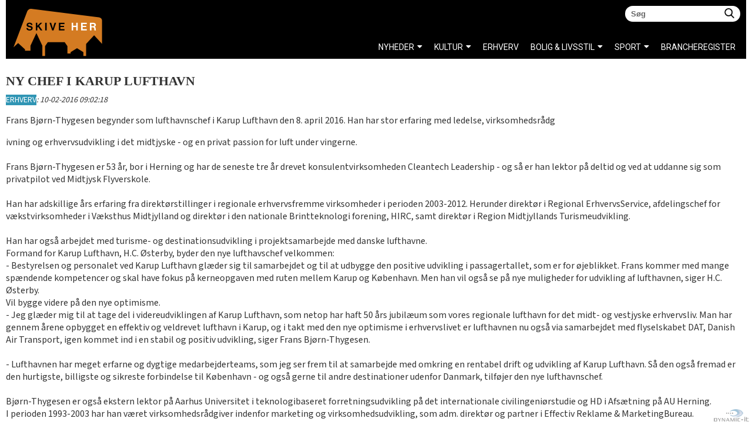

--- FILE ---
content_type: text/html;charset=UTF-8
request_url: https://www.skive-her.dk/nyheder/erhverv/ny-chef-i-karup-lufthavn.htm
body_size: 6688
content:
<?xml version="1.0" encoding="UTF-8"?>
<!DOCTYPE html PUBLIC "-//W3C//DTD XHTML 1.0 Strict//EN" "http://www.w3.org/TR/xhtml1/DTD/xhtml1-strict.dtd">
<html xmlns="http://www.w3.org/1999/xhtml" lang="da" xml:lang="da">
	<head>
		<meta http-equiv="Content-Type" content="text/html;charset=UTF-8" /><title>NY CHEF I KARUP LUFTHAVN - nyheder Skive og Omegn</title>
		
		<meta name="Title" content="NY CHEF I KARUP LUFTHAVN - nyheder Skive og Omegn" />
		<meta name="Description" content="Portal for Skive, Salling, Fur, Fjends og Vinderup find virksomheder og nyheder fra hele egnen" />
		<meta name="Robots" content="ALL" />
		<meta http-equiv="Content-language" content="da" />
		<meta name="google-site-verification" content="4beasGJuQWNUp2X6B7Cw2nGQk2PqCWH3WNsEeFy8gv8" />

		
		<meta name="viewport" content="width=device-width, initial-scale=1">
		
		<link href="https://fonts.googleapis.com/css?family=Mada|Montserrat|Roboto" rel="stylesheet"> 
		<link rel="icon" href="https://www.skive-her.dk/favicon.ico" type="image/x-icon"/>
		<link rel="shortcut icon" href="https://www.skive-her.dk/favicon.ico" type="image/x-icon"/>
		<link rel="stylesheet" type="text/css" href="/css/style36.css" media="screen"/>
		<script src='https://www.google.com/recaptcha/api.js'></script>
		<link rel="stylesheet" href="https://use.fontawesome.com/releases/v5.7.2/css/all.css" integrity="sha384-fnmOCqbTlWIlj8LyTjo7mOUStjsKC4pOpQbqyi7RrhN7udi9RwhKkMHpvLbHG9Sr" crossorigin="anonymous">
		
		
	 
		<meta property="og:title" content="NY CHEF I KARUP LUFTHAVN - nyheder Skive og Omegn"/>
		
		<meta property="og:image" content="https://www.skive-her.dk/images/logo2.png"/>
		
		<meta property="og:site_name" content="Skive Her"/>
		<meta property="og:description" content="Portal for Skive, Salling, Fur, Fjends og Vinderup find virksomheder og nyheder fra hele egnen" />
		<meta property="og:url" content="https://www.skive-her.dk/nyheder/erhverv/ny-chef-i-karup-lufthavn.htm" />
		<meta property="og:type" content="website" />
		
		<!-- Facebook Pixel Code -->
			<script type="text/javascript">
			!function(f,b,e,v,n,t,s){if(f.fbq)return;n=f.fbq=function(){n.callMethod?
			n.callMethod.apply(n,arguments):n.queue.push(arguments)};if(!f._fbq)f._fbq=n;
			n.push=n;n.loaded=!0;n.version='2.0';n.queue=[];t=b.createElement(e);t.async=!0;
			t.src=v;s=b.getElementsByTagName(e)[0];s.parentNode.insertBefore(t,s)}(window,
			document,'script','//connect.facebook.net/en_US/fbevents.js');

			fbq('init', '1567799613509979');
			fbq('track', "PageView");</script>
			<noscript><img height="1" width="1" style="display:none"
			src="https://www.facebook.com/tr?id=1567799613509979&ev=PageView&noscript=1"
			/></noscript>
			<!-- End Facebook Pixel Code -->

			<!-- Global site tag (gtag.js) - Google Analytics -->
<script async src="https://www.googletagmanager.com/gtag/js?id=UA-61447265-1"></script>
<script>
  window.dataLayer = window.dataLayer || [];
  function gtag(){dataLayer.push(arguments);}
  gtag('js', new Date());

  gtag('config', 'UA-61447265-1');
</script>
<script type="text/javascript" src="https://www.skive-her.dk/js/shop_007.js"></script>
<script type="text/javascript" src="//s3.amazonaws.com/downloads.mailchimp.com/js/signup-forms/popup/embed.js" data-dojo-config="usePlainJson: true, isDebug: false"></script>
<script type="text/javascript">require(["mojo/signup-forms/Loader"], function(L) { L.start({"baseUrl":"mc.us15.list-manage.com","uuid":"5aef02e7a6597fbd5b1f20e8d","lid":"12f40adfbe"}) })</script>
		
		</head>
	<body>
				<style type="text/css">
            ::-moz-selection { /* Code for Firefox */
                 background: #d47b22;
                  color: white;
            }
            ::selection {
                 background: #d47b22;
                  color: white;
            }
        </style>
		<div id="fb-root"></div>

<div id="baggrund">
	<div id="body_con"><a name="top"></a>
		<div id="content_con">
			<div id="leftdiv">
				<div id="rightdiv">
					<div id="content_center">
						<div id="content_text">
							<div id="content_text_left">
								<div id="content_text_left_padding">
									<div id="content_ie_100percent_fix" >
										

<div id="news">


			<div itemscope itemtype="http://schema.org/Article">
			
				<h1 itemprop="headline">NY CHEF I KARUP LUFTHAVN</h1>
			
      
				
					<div class="newsDate"><a href="https://www.skive-her.dk/nyheder/erhverv/" title="Nyt fra erhverv" class="topmenu6" itemprop="articleSection">ERHVERV</a>: <span itemprop="datePublished">10-02-2016 09:02:18</span></div>
					
			</div>
			<div class="newsindhold" itemprop="articleBody"><p><span>Frans Bj&oslash;rn-Thygesen begynder som lufthavnschef i Karup Lufthavn den 8. april 2016. Han har stor erfaring med ledelse, virksomhedsr&aring;dg</span></p>

<div class="bq"><wbr /><span>ivning og erhvervsudvikli</span><wbr />ng i det midtjyske - og en privat passion for luft under vingerne.<br />
<br />
<span>Frans Bj&oslash;rn-Thygesen er 53 &aring;r, bor i Herning og har de seneste tre &aring;r drevet konsulentvirkso</span><wbr />mheden Cleantech Leadership - og s&aring; er han lektor p&aring; deltid og ved at uddanne sig som privatpilot ved Midtjysk Flyverskole.<br />
<br />
<span>Han har adskillige &aring;rs erfaring fra direkt&oslash;rstillin</span><wbr /><span>ger i regionale erhvervsfremme virksomheder i perioden 2003-2012. Herunder direkt&oslash;r i Regional ErhvervsService</span><wbr /><span>, afdelingschef for v&aelig;kstvirksomhed</span><wbr /><span>er i V&aelig;ksthus Midtjylland og direkt&oslash;r i den nationale Brintteknologi forening, HIRC, samt direkt&oslash;r i Region Midtjyllands Turismeudviklin</span><wbr />g.<br />
<br />
<span>Han har ogs&aring; arbejdet med turisme- og destinationsudv</span><wbr /><span>ikling i projektsamarbej</span><wbr />de med danske lufthavne.<br />
Formand for Karup Lufthavn, H.C. &Oslash;sterby, byder den nye lufthavschef velkommen:<br />
<span>- Bestyrelsen og personalet ved Karup Lufthavn gl&aelig;der sig til samarbejdet og til at udbygge den positive udvikling i passagertallet,</span><wbr /> som er for &oslash;jeblikket. Frans kommer med mange sp&aelig;ndende kompetencer og skal have fokus p&aring; kerneopgaven med ruten mellem Karup og K&oslash;benhavn. Men han vil ogs&aring; se p&aring; nye muligheder for udvikling af lufthavnen, siger H.C. &Oslash;sterby.<br />
Vil bygge videre p&aring; den nye optimisme.<br />
<span>- Jeg gl&aelig;der mig til at tage del i videreudvikling</span><wbr />en af Karup Lufthavn, som netop har haft 50 &aring;rs jubil&aelig;um som vores regionale lufthavn for det midt- og vestjyske erhvervsliv. Man har gennem &aring;rene opbygget en effektiv og veldrevet lufthavn i Karup, og i takt med den nye optimisme i erhvervslivet er lufthavnen nu ogs&aring; via samarbejdet med flyselskabet DAT, Danish Air Transport, igen kommet ind i en stabil og positiv udvikling, siger Frans Bj&oslash;rn-Thygesen.<br />
<br />
<span>- Lufthavnen har meget erfarne og dygtige medarbejderteam</span><wbr />s, som jeg ser frem til at samarbejde med omkring en rentabel drift og udvikling af Karup Lufthavn. S&aring; den ogs&aring; fremad er den hurtigste, billigste og sikreste forbindelse til K&oslash;benhavn - og ogs&aring; gerne til andre destinationer udenfor Danmark, tilf&oslash;jer den nye lufthavnschef.<br />
<br />
<span>Bj&oslash;rn-Thygesen er ogs&aring; ekstern lektor p&aring; Aarhus Universitet i teknologibasere</span><wbr /><span>t forretningsudvi</span><wbr /><span>kling p&aring; det internationale civilingeni&oslash;rst</span><wbr />udie og HD i Afs&aelig;tning p&aring; AU Herning.<br />
<span>I perioden 1993-2003 har han v&aelig;ret virksomhedsr&aring;dg</span><wbr /><span>iver indenfor marketing og virksomhedsudvi</span><wbr /><span>kling, som adm. direkt&oslash;r og partner i Effectiv Reklame &amp; MarketingBureau</span><wbr />.<br />
<br />
<span>Frans Bj&oslash;rn-Thygesen har en erhvervs&oslash;konomi</span><wbr /><span>sk lederuddannelse</span><wbr /><span> som HA fra AU/</span><wbr />HIH og Cand.Merc. et Aud. fra Handelsh&oslash;jskolen i Aarhus samt en international IAA i marketing og kommunikation.<br />
Han afl&oslash;ser Erik Jakobsen, der g&aring;r p&aring; pension efter 22 &aring;r p&aring; posten som chef for Karup Lufthavn.</div>
</div>
			
				<div id="articleInfo">
				<p>Gå til forsiden: <a href="//www.skive-her.dk" itemprop="mainEntityOfPage">www.skive-her.dk</a></p>
				<span itemprop="publisher" itemtype="http://schema.org/Organization" itemscope="">
					Oprettet af: <span itemprop="name">Redaktør</span>
						<span itemprop="address" itemscope itemtype="http://schema.org/PostalAddress">
							<meta itemprop="streetAddress" content="Asylgade 1U, 2. sal"/>
							<meta itemprop="postalCode" content="7800"/>
							<meta itemprop="addressLocality" content="Skive"/>
						  </span>
						  <meta itemprop="telephone" content="+45 60 74 30 10"/>
						  <a href="mailto:mail@skive-her.dk" itemprop="email">mail@skive-her.dk</a>
						<span itemprop="logo" itemscope itemtype="https://schema.org/ImageObject">
						   <meta itemprop="url" content="http://www.skive-her.dk/images/logo.png"/>
						   <meta itemprop="width" content="255"/>
						   <meta itemprop="height" content="240"/>
						</span>    
					</span>
					<meta itemprop="author" content="Skive-her nyheder"/>
					</div>
			</div>
			
		
			<br /><br />
			<a href="https://www.skive-her.dk/nyheder/erhverv/" title="Nyt fra erhverv">Se andre nyheder</a>
			<div class="mellem_nyheder_banner_img"><span style='float:left;'>Annonce:</span><br /><a href="http://www.skive-her.dk/kontakt.htm"><img src="/userfiles/image/annonce_billeder/annonce_gul_w728.jpg" alt="Annonce på Skive-Her, god online markedsføring" /></a></div>
	</div>
	

	
										<div style="float:right;padding-top:12px;" id='sociale_knapper'>
											<div style="float:left;"><div class="fb-like" data-href="https://www.skive-her.dk/nyheder/erhverv/ny-chef-i-karup-lufthavn.htm" data-width="40px" data-layout="button" data-action="like" data-show-faces="true" data-share="true"></div></div>
											
										</div>
										

										</div><!--end content_ie_100percent_fix-->
									</div><!--end content_text_left_padding-->
								</div><!--end content_text_left-->
							</div><!--end content_text-->
						</div><!--end content_center-->
					</div><!--end rightdiv-->
					
					
					<div id="right_con">
						<div id="breadcrumbs_con"><div id="breadcrumbs"><span id="breadcrumbs_text">Du er her:</span>
<ul itemscope itemtype="https://schema.org/BreadcrumbList">
<li itemprop="itemListElement" itemscope itemtype="https://schema.org/ListItem"><a href='https://www.skive-her.dk/' itemprop="item" ><span itemprop="name">Skive-Her&nbsp;</span><meta itemprop="position" content="1" /></a></li>
</ul>

</div></div>
					</div>
					
				
		<div id="bund_paa_siden">
			
			Tip redaktionen med nyheder, navnenyt, arrangementer mv.: <a href="mailto:redaktion@skive-her.dk">redaktion@skive-her.dk</a>
			
		</div>
		<div id="smart_bund_con">
			<a href="https://www.dynamicit.dk" target="_blank" alt="Dynamic-IT webudvikling og hjemmesider Skive">
				<div id="madeby">
					<img src="https://www.skive-her.dk/images/spritesort.png" alt="Dynamic-it webudvikling og onlinemarkedsføring"/>
				</div>
			</a>
		</div>
			</div><!--end content_con-->
		</div><!--end body_con-->
	</div>
	<div id="topbag">
		<div id="topbg">
			<div id="my_searcher">
				<div id="search_con01">
					<form id="searchForm01"  method="get" action="/search/?action=send" name="searchForm01">
						<input id="searchFieldGeneral01" class="searchField01" type="text" name="search_specifik" onfocus="if($(this).val()=='Søg')$(this).val('');"  onkeydown="if (event.keyCode == 13) { this.form.submit(); return false; }" placeholder="Søg">
						<a href="#">
							<div id="searchCustomButton01" onclick="$('#searchForm01').submit();"></div>
						</a>
					</form>
				</div>			
			</div>
			<div id="banner_con"><a name="top"></a>
				<a href="https://www.skive-her.dk/"><img src="/images/ny-logo.svg" alt="Nyheder Skive, hvad sker der i Skive"></a>
			</div><!--end banner_con-->
			<div id="menu_teaser">
				<div id="menu_response"><img id="menu_close" src="https://www.skive-her.dk/images/menu_button.png" alt="" /><img id="menu_open" src="https://www.skive-her.dk/images/menu_button.png" alt="" /></div>
			</div>
			<div id="responsive_slider">
					<div id="responsive_menu">
							
						<div id="menugroup1_con_news"><ul><li class='menuNotChosen'><a href='https://www.skive-her.dk/' class='topmenu8'>NYHEDER</a><ul><li class='menuNotChosen'><a href='https://www.skive-her.dk/nyheder/politi-og-retten/' class='topmenu8'>Politi og retten</a></li><li class='menuNotChosen'><a href='https://www.skive-her.dk/nyheder/navnenyt/' class='topmenu8'>Navnenyt</a></li><li class='menuNotChosen'><a href='https://www.skive-her.dk/nyheder/valg-i-skive/' class='topmenu8'>Valg i Skive</a></li><li class='menuNotChosen'><a href='https://www.skive-her.dk/nyheder/servicemeddelelser/' class='topmenu8'>Servicemeddelelser</a></li></ul></li><li class='menuNotChosen'><a href='https://www.skive-her.dk/nyheder/kultur/' class='topmenu1'>KULTUR</a><ul><li class='menuNotChosen'><a href='https://www.skive-her.dk/nyheder/byen/' class='topmenu1'>BYEN</a></li><li class='menuNotChosen'><a href='https://www.skive-her.dk/nyheder/uddannelse/' class='topmenu1'>Uddannelse</a></li><li class='menuNotChosen'><a href='https://www.skive-her.dk/nyheder/skivemoedet/' class='topmenu1'>Skivemødet</a></li><li class='menuNotChosen'><a href='https://www.skive-her.dk/nyheder/lokale-portaler/' class='topmenu1'>Lokale portaler</a></li><li class='menuNotChosen'><a href='https://www.skive-her.dk/nyheder/musik/' class='topmenu1'>Musik</a></li></ul></li><li class='menuChosen'><a href='https://www.skive-her.dk/nyheder/erhverv/' class='topmenu6'>ERHVERV</a></li><li class='menuNotChosen'><a href='https://www.skive-her.dk/nyheder/livsstil/' class='topmenu4'>BOLIG & LIVSSTIL</a><ul><li class='menuNotChosen'><a href='https://www.skive-her.dk/nyheder/boligindretning/' class='topmenu4'>Boligindretning</a></li><li class='menuNotChosen'><a href='https://www.skive-her.dk/nyheder/ferie-og-rejse/' class='topmenu4'>Ferie og rejse</a></li><li class='menuNotChosen'><a href='https://www.skive-her.dk/nyheder/hus-og-have/' class='topmenu4'>Hus og have</a></li><li class='menuNotChosen'><a href='https://www.skive-her.dk/nyheder/biler/' class='topmenu4'>Biler</a></li><li class='menuNotChosen'><a href='https://www.skive-her.dk/nyheder/mode/' class='topmenu4'>Mode</a></li><li class='menuNotChosen'><a href='https://www.skive-her.dk/nyheder/penge-og-oekonomi/' class='topmenu4'>Penge og økonomi</a></li><li class='menuNotChosen'><a href='https://www.skive-her.dk/nyheder/gadgets/' class='topmenu4'>Gadgets og teknologi</a></li><li class='menuNotChosen'><a href='https://www.skive-her.dk/nyheder/jul-i-skive/' class='topmenu4'>Jul i Skive</a></li><li class='menuNotChosen'><a href='https://www.skive-her.dk/nyheder/mad-og-drikke/' class='topmenu4'>Mad og drikke</a></li><li class='menuNotChosen'><a href='https://www.skive-her.dk/nyheder/familie/' class='topmenu4'>Familie og fritid</a></li><li class='menuNotChosen'><a href='https://www.skive-her.dk/nyheder/sundhed/' class='topmenu4'>Sundhed og velvære</a></li></ul></li><li class='menuNotChosen'><a href='https://www.skive-her.dk/nyheder/sport/' class='topmenu2'>SPORT</a><ul><li class='menuNotChosen'><a href='https://www.skive-her.dk/nyheder/loeb/' class='topmenu2'>Løb</a></li><li class='menuNotChosen'><a href='https://www.skive-her.dk/nyheder/cykling/' class='topmenu2'>Cykling</a></li><li class='menuNotChosen'><a href='https://www.skive-her.dk/nyheder/boksning/' class='topmenu2'>Boksning</a></li><li class='menuNotChosen'><a href='https://www.skive-her.dk/nyheder/atletik/' class='topmenu2'>Atletik</a></li><li class='menuNotChosen'><a href='https://www.skive-her.dk/nyheder/haandbold/' class='topmenu2'>Håndbold</a></li><li class='menuNotChosen'><a href='https://www.skive-her.dk/nyheder/svoemning/' class='topmenu2'>Svømning</a></li><li class='menuNotChosen'><a href='https://www.skive-her.dk/nyheder/motor/' class='topmenu2'>Motor</a></li><li class='menuNotChosen'><a href='https://www.skive-her.dk/nyheder/trav/' class='topmenu2'>Trav</a></li><li class='menuNotChosen'><a href='https://www.skive-her.dk/nyheder/sejlads/' class='topmenu2'>Sejlads</a></li><li class='menuNotChosen'><a href='https://www.skive-her.dk/nyheder/fodbold/' class='topmenu2'>Fodbold</a></li><li class='menuNotChosen'><a href='https://www.skive-her.dk/nyheder/golf/' class='topmenu2'>Golf</a></li></ul></li></ul></div>			<div id="menugroup1_con">
				<div id="mainmenu1">
					<div id="mainmenu1_center">
						<div id="mainmenu1_center_wrapper">
							<ul id="mainmenu1_ul">
								<li class="firstElement topmenu9">
									<a href="/brancher/" target="_self" class="firstElement topmenu9">Brancheregister</a>
								</li>
							</ul>
						</div>
					</div><!--end mainmenu1_center-->
				</div><!--end mainmenu1-->
			</div><!--end menugroup1_con-->

						<div class='small_top_menu_responsive' id="menugroup1_con2">
							<ul id='mainmenu1_ul'><li class='menuNotChosen'><a href='https://www.skive-her.dk/forside.htm' >Forside</a></li><li class='menuNotChosen'><a href='https://www.skive-her.dk/galleri.htm' >Galleri</a></li><li class='menuNotChosen'><a href='https://www.skive-her.dk/om-skive-her.htm' >Om SKIVE-HER</a><ul id='mainmenu1_ul'><li class='menuNotChosen'><a href='https://www.skive-her.dk/hvem-er-vi.htm' >Hvem er vi</a></li><li class='menuNotChosen'><a href='https://www.skive-her.dk/ansvarshavende.htm' >Ansvarshavende</a></li><li class='menuNotChosen'><a href='https://www.skive-her.dk/kontakt.htm' >Kontakt</a></li><li class='menuNotChosen'><a href='https://www.skive-her.dk/profilering.htm' >Profilering</a></li><li class='menuNotChosen'><a href='https://www.skive-her.dk/nyhedsbrev228.htm' >Nyhedsbrev</a></li><li class='menuNotChosen'><a href='https://www.skive-her.dk/tilmelding-udvidet-profil.htm' >Køb udvidet profil</a></li></ul></li></ul>
						</div>
					</div>
				</div>
			<div class='small_top_menu'>

				
				<div class='links' style="display: none;">
					
					<ul id='mainmenu1_ul'><li class='menuNotChosen'><a href='https://www.skive-her.dk/forside.htm' >Forside</a></li><li class='menuNotChosen'><a href='https://www.skive-her.dk/galleri.htm' >Galleri</a></li><li class='menuNotChosen'><a href='https://www.skive-her.dk/om-skive-her.htm' >Om SKIVE-HER</a><ul id='mainmenu1_ul'><li class='menuNotChosen'><a href='https://www.skive-her.dk/hvem-er-vi.htm' >Hvem er vi</a></li><li class='menuNotChosen'><a href='https://www.skive-her.dk/ansvarshavende.htm' >Ansvarshavende</a></li><li class='menuNotChosen'><a href='https://www.skive-her.dk/kontakt.htm' >Kontakt</a></li><li class='menuNotChosen'><a href='https://www.skive-her.dk/profilering.htm' >Profilering</a></li><li class='menuNotChosen'><a href='https://www.skive-her.dk/nyhedsbrev228.htm' >Nyhedsbrev</a></li><li class='menuNotChosen'><a href='https://www.skive-her.dk/tilmelding-udvidet-profil.htm' >Køb udvidet profil</a></li></ul></li></ul>
				</div>
			</div>
			
			
			
		</div>
		
	</div>
	


<div id="bundboksen">

</div>

</body>
</html>
